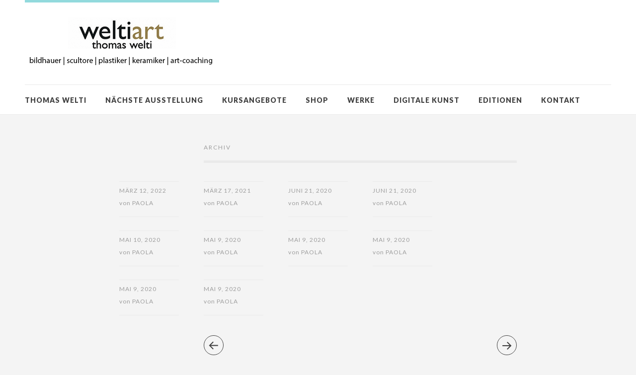

--- FILE ---
content_type: text/html; charset=UTF-8
request_url: https://welti-art.ch/rl_gallery/page/2/
body_size: 9015
content:
<!DOCTYPE html>
<html id="doc" class="no-js" lang="de-DE">
<head>
	
	
<!-- Google tag (gtag.js) -->
<script async src="https://www.googletagmanager.com/gtag/js?id=G-6NKM8XBFEC"></script>
<script>
  window.dataLayer = window.dataLayer || [];
  function gtag(){dataLayer.push(arguments);}
  gtag('js', new Date());

  gtag('config', 'G-6NKM8XBFEC');
</script>

	
<meta charset="UTF-8" />
<meta name="viewport" content="width=device-width,initial-scale=1">
<link rel="profile" href="https://gmpg.org/xfn/11" />
<meta name='robots' content='index, follow, max-image-preview:large, max-snippet:-1, max-video-preview:-1' />

	<!-- This site is optimized with the Yoast SEO plugin v26.6 - https://yoast.com/wordpress/plugins/seo/ -->
	<title>Galerien Archiv - Seite 2 von 4 - welti-art.ch</title>
	<link rel="canonical" href="https://welti-art.ch/rl_gallery/page/2/" />
	<link rel="prev" href="https://welti-art.ch/rl_gallery/" />
	<link rel="next" href="https://welti-art.ch/rl_gallery/page/3/" />
	<meta property="og:locale" content="de_DE" />
	<meta property="og:type" content="website" />
	<meta property="og:title" content="Galerien Archiv - Seite 2 von 4 - welti-art.ch" />
	<meta property="og:url" content="https://welti-art.ch/rl_gallery/" />
	<meta property="og:site_name" content="welti-art.ch" />
	<script type="application/ld+json" class="yoast-schema-graph">{"@context":"https://schema.org","@graph":[{"@type":"CollectionPage","@id":"https://welti-art.ch/rl_gallery/","url":"https://welti-art.ch/rl_gallery/page/2/","name":"Galerien Archiv - Seite 2 von 4 - welti-art.ch","isPartOf":{"@id":"https://welti-art.ch/#website"},"primaryImageOfPage":{"@id":"https://welti-art.ch/rl_gallery/page/2/#primaryimage"},"image":{"@id":"https://welti-art.ch/rl_gallery/page/2/#primaryimage"},"thumbnailUrl":"https://welti-art.ch/wp-content/uploads/2020/04/responsive-lightbox-thumbnail.png","inLanguage":"de"},{"@type":"ImageObject","inLanguage":"de","@id":"https://welti-art.ch/rl_gallery/page/2/#primaryimage","url":"https://welti-art.ch/wp-content/uploads/2020/04/responsive-lightbox-thumbnail.png","contentUrl":"https://welti-art.ch/wp-content/uploads/2020/04/responsive-lightbox-thumbnail.png","width":5120,"height":2880},{"@type":"WebSite","@id":"https://welti-art.ch/#website","url":"https://welti-art.ch/","name":"welti-art.ch","description":"","potentialAction":[{"@type":"SearchAction","target":{"@type":"EntryPoint","urlTemplate":"https://welti-art.ch/?s={search_term_string}"},"query-input":{"@type":"PropertyValueSpecification","valueRequired":true,"valueName":"search_term_string"}}],"inLanguage":"de"}]}</script>
	<!-- / Yoast SEO plugin. -->


<link rel='dns-prefetch' href='//fonts.googleapis.com' />
<link rel="alternate" type="application/rss+xml" title="welti-art.ch &raquo; Feed" href="https://welti-art.ch/feed/" />
<link rel="alternate" type="application/rss+xml" title="welti-art.ch &raquo; Kommentar-Feed" href="https://welti-art.ch/comments/feed/" />
<link rel="alternate" type="application/rss+xml" title="welti-art.ch &raquo; Galerien-Feed" href="https://welti-art.ch/rl_gallery/feed/" />
		<!-- This site uses the Google Analytics by ExactMetrics plugin v8.11.1 - Using Analytics tracking - https://www.exactmetrics.com/ -->
		<!-- Note: ExactMetrics is not currently configured on this site. The site owner needs to authenticate with Google Analytics in the ExactMetrics settings panel. -->
					<!-- No tracking code set -->
				<!-- / Google Analytics by ExactMetrics -->
		<style id='wp-img-auto-sizes-contain-inline-css' type='text/css'>
img:is([sizes=auto i],[sizes^="auto," i]){contain-intrinsic-size:3000px 1500px}
/*# sourceURL=wp-img-auto-sizes-contain-inline-css */
</style>
<style id='wp-emoji-styles-inline-css' type='text/css'>

	img.wp-smiley, img.emoji {
		display: inline !important;
		border: none !important;
		box-shadow: none !important;
		height: 1em !important;
		width: 1em !important;
		margin: 0 0.07em !important;
		vertical-align: -0.1em !important;
		background: none !important;
		padding: 0 !important;
	}
/*# sourceURL=wp-emoji-styles-inline-css */
</style>
<link rel='stylesheet' id='wp-block-library-css' href='https://welti-art.ch/wp-includes/css/dist/block-library/style.min.css?ver=6.9' type='text/css' media='all' />
<style id='global-styles-inline-css' type='text/css'>
:root{--wp--preset--aspect-ratio--square: 1;--wp--preset--aspect-ratio--4-3: 4/3;--wp--preset--aspect-ratio--3-4: 3/4;--wp--preset--aspect-ratio--3-2: 3/2;--wp--preset--aspect-ratio--2-3: 2/3;--wp--preset--aspect-ratio--16-9: 16/9;--wp--preset--aspect-ratio--9-16: 9/16;--wp--preset--color--black: #000000;--wp--preset--color--cyan-bluish-gray: #abb8c3;--wp--preset--color--white: #ffffff;--wp--preset--color--pale-pink: #f78da7;--wp--preset--color--vivid-red: #cf2e2e;--wp--preset--color--luminous-vivid-orange: #ff6900;--wp--preset--color--luminous-vivid-amber: #fcb900;--wp--preset--color--light-green-cyan: #7bdcb5;--wp--preset--color--vivid-green-cyan: #00d084;--wp--preset--color--pale-cyan-blue: #8ed1fc;--wp--preset--color--vivid-cyan-blue: #0693e3;--wp--preset--color--vivid-purple: #9b51e0;--wp--preset--color--light-grey: #f4f4f4;--wp--preset--color--light-yellow: #FFF2BD;--wp--preset--color--light-red: #FCD3D1;--wp--preset--color--light-green: #ceead9;--wp--preset--color--light-blue: #d6e8f2;--wp--preset--color--blue: #5cace2;--wp--preset--gradient--vivid-cyan-blue-to-vivid-purple: linear-gradient(135deg,rgb(6,147,227) 0%,rgb(155,81,224) 100%);--wp--preset--gradient--light-green-cyan-to-vivid-green-cyan: linear-gradient(135deg,rgb(122,220,180) 0%,rgb(0,208,130) 100%);--wp--preset--gradient--luminous-vivid-amber-to-luminous-vivid-orange: linear-gradient(135deg,rgb(252,185,0) 0%,rgb(255,105,0) 100%);--wp--preset--gradient--luminous-vivid-orange-to-vivid-red: linear-gradient(135deg,rgb(255,105,0) 0%,rgb(207,46,46) 100%);--wp--preset--gradient--very-light-gray-to-cyan-bluish-gray: linear-gradient(135deg,rgb(238,238,238) 0%,rgb(169,184,195) 100%);--wp--preset--gradient--cool-to-warm-spectrum: linear-gradient(135deg,rgb(74,234,220) 0%,rgb(151,120,209) 20%,rgb(207,42,186) 40%,rgb(238,44,130) 60%,rgb(251,105,98) 80%,rgb(254,248,76) 100%);--wp--preset--gradient--blush-light-purple: linear-gradient(135deg,rgb(255,206,236) 0%,rgb(152,150,240) 100%);--wp--preset--gradient--blush-bordeaux: linear-gradient(135deg,rgb(254,205,165) 0%,rgb(254,45,45) 50%,rgb(107,0,62) 100%);--wp--preset--gradient--luminous-dusk: linear-gradient(135deg,rgb(255,203,112) 0%,rgb(199,81,192) 50%,rgb(65,88,208) 100%);--wp--preset--gradient--pale-ocean: linear-gradient(135deg,rgb(255,245,203) 0%,rgb(182,227,212) 50%,rgb(51,167,181) 100%);--wp--preset--gradient--electric-grass: linear-gradient(135deg,rgb(202,248,128) 0%,rgb(113,206,126) 100%);--wp--preset--gradient--midnight: linear-gradient(135deg,rgb(2,3,129) 0%,rgb(40,116,252) 100%);--wp--preset--font-size--small: 16px;--wp--preset--font-size--medium: 20px;--wp--preset--font-size--large: 21px;--wp--preset--font-size--x-large: 42px;--wp--preset--font-size--regular: 18px;--wp--preset--font-size--larger: 25px;--wp--preset--spacing--20: 0.44rem;--wp--preset--spacing--30: 0.67rem;--wp--preset--spacing--40: 1rem;--wp--preset--spacing--50: 1.5rem;--wp--preset--spacing--60: 2.25rem;--wp--preset--spacing--70: 3.38rem;--wp--preset--spacing--80: 5.06rem;--wp--preset--shadow--natural: 6px 6px 9px rgba(0, 0, 0, 0.2);--wp--preset--shadow--deep: 12px 12px 50px rgba(0, 0, 0, 0.4);--wp--preset--shadow--sharp: 6px 6px 0px rgba(0, 0, 0, 0.2);--wp--preset--shadow--outlined: 6px 6px 0px -3px rgb(255, 255, 255), 6px 6px rgb(0, 0, 0);--wp--preset--shadow--crisp: 6px 6px 0px rgb(0, 0, 0);}:where(.is-layout-flex){gap: 0.5em;}:where(.is-layout-grid){gap: 0.5em;}body .is-layout-flex{display: flex;}.is-layout-flex{flex-wrap: wrap;align-items: center;}.is-layout-flex > :is(*, div){margin: 0;}body .is-layout-grid{display: grid;}.is-layout-grid > :is(*, div){margin: 0;}:where(.wp-block-columns.is-layout-flex){gap: 2em;}:where(.wp-block-columns.is-layout-grid){gap: 2em;}:where(.wp-block-post-template.is-layout-flex){gap: 1.25em;}:where(.wp-block-post-template.is-layout-grid){gap: 1.25em;}.has-black-color{color: var(--wp--preset--color--black) !important;}.has-cyan-bluish-gray-color{color: var(--wp--preset--color--cyan-bluish-gray) !important;}.has-white-color{color: var(--wp--preset--color--white) !important;}.has-pale-pink-color{color: var(--wp--preset--color--pale-pink) !important;}.has-vivid-red-color{color: var(--wp--preset--color--vivid-red) !important;}.has-luminous-vivid-orange-color{color: var(--wp--preset--color--luminous-vivid-orange) !important;}.has-luminous-vivid-amber-color{color: var(--wp--preset--color--luminous-vivid-amber) !important;}.has-light-green-cyan-color{color: var(--wp--preset--color--light-green-cyan) !important;}.has-vivid-green-cyan-color{color: var(--wp--preset--color--vivid-green-cyan) !important;}.has-pale-cyan-blue-color{color: var(--wp--preset--color--pale-cyan-blue) !important;}.has-vivid-cyan-blue-color{color: var(--wp--preset--color--vivid-cyan-blue) !important;}.has-vivid-purple-color{color: var(--wp--preset--color--vivid-purple) !important;}.has-black-background-color{background-color: var(--wp--preset--color--black) !important;}.has-cyan-bluish-gray-background-color{background-color: var(--wp--preset--color--cyan-bluish-gray) !important;}.has-white-background-color{background-color: var(--wp--preset--color--white) !important;}.has-pale-pink-background-color{background-color: var(--wp--preset--color--pale-pink) !important;}.has-vivid-red-background-color{background-color: var(--wp--preset--color--vivid-red) !important;}.has-luminous-vivid-orange-background-color{background-color: var(--wp--preset--color--luminous-vivid-orange) !important;}.has-luminous-vivid-amber-background-color{background-color: var(--wp--preset--color--luminous-vivid-amber) !important;}.has-light-green-cyan-background-color{background-color: var(--wp--preset--color--light-green-cyan) !important;}.has-vivid-green-cyan-background-color{background-color: var(--wp--preset--color--vivid-green-cyan) !important;}.has-pale-cyan-blue-background-color{background-color: var(--wp--preset--color--pale-cyan-blue) !important;}.has-vivid-cyan-blue-background-color{background-color: var(--wp--preset--color--vivid-cyan-blue) !important;}.has-vivid-purple-background-color{background-color: var(--wp--preset--color--vivid-purple) !important;}.has-black-border-color{border-color: var(--wp--preset--color--black) !important;}.has-cyan-bluish-gray-border-color{border-color: var(--wp--preset--color--cyan-bluish-gray) !important;}.has-white-border-color{border-color: var(--wp--preset--color--white) !important;}.has-pale-pink-border-color{border-color: var(--wp--preset--color--pale-pink) !important;}.has-vivid-red-border-color{border-color: var(--wp--preset--color--vivid-red) !important;}.has-luminous-vivid-orange-border-color{border-color: var(--wp--preset--color--luminous-vivid-orange) !important;}.has-luminous-vivid-amber-border-color{border-color: var(--wp--preset--color--luminous-vivid-amber) !important;}.has-light-green-cyan-border-color{border-color: var(--wp--preset--color--light-green-cyan) !important;}.has-vivid-green-cyan-border-color{border-color: var(--wp--preset--color--vivid-green-cyan) !important;}.has-pale-cyan-blue-border-color{border-color: var(--wp--preset--color--pale-cyan-blue) !important;}.has-vivid-cyan-blue-border-color{border-color: var(--wp--preset--color--vivid-cyan-blue) !important;}.has-vivid-purple-border-color{border-color: var(--wp--preset--color--vivid-purple) !important;}.has-vivid-cyan-blue-to-vivid-purple-gradient-background{background: var(--wp--preset--gradient--vivid-cyan-blue-to-vivid-purple) !important;}.has-light-green-cyan-to-vivid-green-cyan-gradient-background{background: var(--wp--preset--gradient--light-green-cyan-to-vivid-green-cyan) !important;}.has-luminous-vivid-amber-to-luminous-vivid-orange-gradient-background{background: var(--wp--preset--gradient--luminous-vivid-amber-to-luminous-vivid-orange) !important;}.has-luminous-vivid-orange-to-vivid-red-gradient-background{background: var(--wp--preset--gradient--luminous-vivid-orange-to-vivid-red) !important;}.has-very-light-gray-to-cyan-bluish-gray-gradient-background{background: var(--wp--preset--gradient--very-light-gray-to-cyan-bluish-gray) !important;}.has-cool-to-warm-spectrum-gradient-background{background: var(--wp--preset--gradient--cool-to-warm-spectrum) !important;}.has-blush-light-purple-gradient-background{background: var(--wp--preset--gradient--blush-light-purple) !important;}.has-blush-bordeaux-gradient-background{background: var(--wp--preset--gradient--blush-bordeaux) !important;}.has-luminous-dusk-gradient-background{background: var(--wp--preset--gradient--luminous-dusk) !important;}.has-pale-ocean-gradient-background{background: var(--wp--preset--gradient--pale-ocean) !important;}.has-electric-grass-gradient-background{background: var(--wp--preset--gradient--electric-grass) !important;}.has-midnight-gradient-background{background: var(--wp--preset--gradient--midnight) !important;}.has-small-font-size{font-size: var(--wp--preset--font-size--small) !important;}.has-medium-font-size{font-size: var(--wp--preset--font-size--medium) !important;}.has-large-font-size{font-size: var(--wp--preset--font-size--large) !important;}.has-x-large-font-size{font-size: var(--wp--preset--font-size--x-large) !important;}
/*# sourceURL=global-styles-inline-css */
</style>

<style id='classic-theme-styles-inline-css' type='text/css'>
/*! This file is auto-generated */
.wp-block-button__link{color:#fff;background-color:#32373c;border-radius:9999px;box-shadow:none;text-decoration:none;padding:calc(.667em + 2px) calc(1.333em + 2px);font-size:1.125em}.wp-block-file__button{background:#32373c;color:#fff;text-decoration:none}
/*# sourceURL=/wp-includes/css/classic-themes.min.css */
</style>
<link rel='stylesheet' id='contact-form-7-css' href='https://welti-art.ch/wp-content/plugins/contact-form-7/includes/css/styles.css?ver=6.1.4' type='text/css' media='all' />
<link rel='stylesheet' id='responsive-lightbox-swipebox-css' href='https://welti-art.ch/wp-content/plugins/responsive-lightbox/assets/swipebox/swipebox.min.css?ver=1.5.2' type='text/css' media='all' />
<link rel='stylesheet' id='wpml-menu-item-0-css' href='https://welti-art.ch/wp-content/plugins/sitepress-multilingual-cms/templates/language-switchers/menu-item/style.min.css?ver=1' type='text/css' media='all' />
<link rel='stylesheet' id='dorayaki-fonts-css' href='//fonts.googleapis.com/css?family=Domine%3A400%2C700%7CLato%3A400%2C900&#038;subset=latin%2Clatin-ext' type='text/css' media='all' />
<link rel='stylesheet' id='dorayaki-style-css' href='https://welti-art.ch/wp-content/themes/dorayaki/style.css?ver=6.9' type='text/css' media='all' />
<script type="text/javascript" src="https://welti-art.ch/wp-includes/js/jquery/jquery.min.js?ver=3.7.1" id="jquery-core-js"></script>
<script type="text/javascript" src="https://welti-art.ch/wp-includes/js/jquery/jquery-migrate.min.js?ver=3.4.1" id="jquery-migrate-js"></script>
<script type="text/javascript" src="https://welti-art.ch/wp-content/plugins/responsive-lightbox/assets/swipebox/jquery.swipebox.min.js?ver=1.5.2" id="responsive-lightbox-swipebox-js"></script>
<script type="text/javascript" src="https://welti-art.ch/wp-includes/js/underscore.min.js?ver=1.13.7" id="underscore-js"></script>
<script type="text/javascript" src="https://welti-art.ch/wp-content/plugins/responsive-lightbox/assets/infinitescroll/infinite-scroll.pkgd.min.js?ver=4.0.1" id="responsive-lightbox-infinite-scroll-js"></script>
<script type="text/javascript" id="responsive-lightbox-js-before">
/* <![CDATA[ */
var rlArgs = {"script":"swipebox","selector":"lightbox","customEvents":"","activeGalleries":false,"animation":true,"hideCloseButtonOnMobile":false,"removeBarsOnMobile":false,"hideBars":true,"hideBarsDelay":5000,"videoMaxWidth":1080,"useSVG":true,"loopAtEnd":false,"woocommerce_gallery":false,"ajaxurl":"https:\/\/welti-art.ch\/wp-admin\/admin-ajax.php","nonce":"21f1a489a0","preview":false,"postId":4201,"scriptExtension":false};

//# sourceURL=responsive-lightbox-js-before
/* ]]> */
</script>
<script type="text/javascript" src="https://welti-art.ch/wp-content/plugins/responsive-lightbox/js/front.js?ver=2.5.5" id="responsive-lightbox-js"></script>
<script type="text/javascript" src="https://welti-art.ch/wp-content/themes/dorayaki/assets/js/jquery.fitvids.js?ver=1.0" id="fitvids-js"></script>
<script type="text/javascript" src="https://welti-art.ch/wp-content/themes/dorayaki/assets/js/custom.js?ver=1.0" id="dorayaki-custom-js"></script>
<link rel="https://api.w.org/" href="https://welti-art.ch/wp-json/" /><link rel="EditURI" type="application/rsd+xml" title="RSD" href="https://welti-art.ch/xmlrpc.php?rsd" />
<meta name="generator" content="WordPress 6.9" />
<meta name="generator" content="WPML ver:4.8.6 stt:1,3,27;" />
<!-- HFCM by 99 Robots - Snippet # 1: Google Analytics -->
<!-- Global site tag (gtag.js) - Google Analytics -->
<script async src="https://www.googletagmanager.com/gtag/js?id=UA-166773830-1"></script>
<script>
  window.dataLayer = window.dataLayer || [];
  function gtag(){dataLayer.push(arguments);}
  gtag('js', new Date());

  gtag('config', 'UA-166773830-1');
ga('set', 'anonymizeIp', true);
</script>

<!-- /end HFCM by 99 Robots -->
		<style type="text/css" id="wp-custom-css">
			/* versteckt unerwünschte Elemente */
.entry-title,
.entry-meta,
.header-widget-wrap,
.footerlabel,
#footerwidget-wrap { 
	display:none; 
}

/* Behebt Problem, dass Untermenü von Slider verdeckt wird */
.rl-gallery-container {
	position: sticky;
}

/* Farbe Steuerelemente 360-Grad-Bild */
.theme_panel,
.theme_panel_back {
	background-color: #f4f4f4;
}

.wp-image-1324 {
	width: 100% !important;
}

/* Macht Hintergrund der Bild-Beschriftungen heller */
.mgl-masonry .mgl-item figcaption p {
	background: rgba(0,0,0, 0.4);
}		</style>
		</head>

<body data-rsssl=1 class="archive paged post-type-archive post-type-archive-rl_gallery wp-embed-responsive paged-2 post-type-paged-2 wp-theme-dorayaki metaslider-plugin no-sidebar">

	<header id="masthead" class="clearfix">

		<div class="headerinfo-wrap">
			<div id="site-title">
									<a href="https://welti-art.ch/" class="logo"><img src="https://welti-art.ch/wp-content/uploads/2022/09/Logo_welti_art_2022_untertitel.jpg" alt="welti-art.ch" title="welti-art.ch" /></a>
							</div><!-- end #site-title -->

		</div><!-- .headerinfo-wrap -->

		<div class="mobile-nav-container">
			<a href="" id="desktop-search-btn"><span>Suche</span></a>
			<div id="search-wrap">
					<form method="get" id="searchform" action="https://welti-art.ch/">
		<input type="text" class="field" name="s" id="s" placeholder="Suchen..." />
		<input type="submit" class="submit" name="submit" id="searchsubmit" value="Suche" />
	</form>			</div>

							<div class="header-widget-wrap">
					<div id="dorayaki_sociallinks-3" class="widget widget_dorayaki_sociallinks">		<h3 class="widget-title">Links</h3>
				<ul class="sociallinks">
			
			<li><a href="https://www.facebook.com/profile.php?id=1458982328" class="facebook" title="Facebook">Facebook</a></li>
			
			
			
			<li><a href="https://www.instagram.com/weltithomas/" class="instagram" title="Instagram">Instagram</a></li>
			
			
			
			
			
			
			
			
			
			
			
			
			
			
			
			
			
			
			
			
			
					</ul><!-- end .sociallinks -->

		 </div>				</div><!-- .header-widget-wrap -->
			
			</div><!-- end #mobile-nav-container -->

			<a href="#nav-mobile" id="mobile-search-btn" class="search-icon"><span>Suche</span></a>
			<a href="#nav-mobile" id="mobile-menu-btn" class="menu-icon"><span>Menü</span></a>
			<nav id="site-nav">
				<div class="menu-menu-container"><ul id="menu-menu" class="menu"><li id="menu-item-1309" class="menu-item menu-item-type-post_type menu-item-object-page menu-item-home menu-item-has-children menu-parent-item menu-item-1309"><a href="https://welti-art.ch/">Thomas Welti</a>
<ul class="sub-menu">
	<li id="menu-item-1451" class="menu-item menu-item-type-post_type menu-item-object-page menu-item-1451"><a href="https://welti-art.ch/mein-atelier/">Mein Atelier</a></li>
	<li id="menu-item-1620" class="menu-item menu-item-type-post_type menu-item-object-page menu-item-1620"><a href="https://welti-art.ch/presse/">Presse</a></li>
</ul>
</li>
<li id="menu-item-1273" class="menu-item menu-item-type-post_type menu-item-object-page menu-item-has-children menu-parent-item menu-item-1273"><a href="https://welti-art.ch/naechste-ausstellung/">Nächste Ausstellung</a>
<ul class="sub-menu">
	<li id="menu-item-1435" class="menu-item menu-item-type-post_type menu-item-object-page menu-item-1435"><a href="https://welti-art.ch/ausstellungen/">Ausstellungen</a></li>
</ul>
</li>
<li id="menu-item-5575" class="menu-item menu-item-type-post_type menu-item-object-page menu-item-5575"><a href="https://welti-art.ch/kursangebote-2025/">Kursangebote</a></li>
<li id="menu-item-3535" class="menu-item menu-item-type-post_type menu-item-object-page menu-item-3535"><a href="https://welti-art.ch/shop/">Shop</a></li>
<li id="menu-item-90" class="menu-item menu-item-type-custom menu-item-object-custom menu-item-has-children menu-parent-item menu-item-90"><a href="#">Werke</a>
<ul class="sub-menu">
	<li id="menu-item-4345" class="menu-item menu-item-type-post_type menu-item-object-page menu-item-4345"><a href="https://welti-art.ch/werke-2022/">Werke 2022-2025</a></li>
	<li id="menu-item-4200" class="menu-item menu-item-type-post_type menu-item-object-page menu-item-4200"><a href="https://welti-art.ch/relief-serie-2022/">Relief-Serie 2022</a></li>
	<li id="menu-item-2877" class="menu-item menu-item-type-post_type menu-item-object-page menu-item-2877"><a href="https://welti-art.ch/werke-2020/">Werke 2020-2021</a></li>
	<li id="menu-item-2603" class="menu-item menu-item-type-post_type menu-item-object-page menu-item-2603"><a href="https://welti-art.ch/werke-ab-2018/">Werke 2018–2019</a></li>
	<li id="menu-item-1387" class="menu-item menu-item-type-post_type menu-item-object-page menu-item-1387"><a href="https://welti-art.ch/werke-ab-2012/">Werke 2012-2017</a></li>
	<li id="menu-item-1939" class="menu-item menu-item-type-post_type menu-item-object-page menu-item-1939"><a href="https://welti-art.ch/werke-2004-2011/">Werke 2004-2011</a></li>
	<li id="menu-item-1959" class="menu-item menu-item-type-post_type menu-item-object-page menu-item-1959"><a href="https://welti-art.ch/werke-2001-2003/">Werke 2001-2003</a></li>
	<li id="menu-item-1973" class="menu-item menu-item-type-post_type menu-item-object-page menu-item-1973"><a href="https://welti-art.ch/werke-bis-2000/">Werke bis 2000</a></li>
	<li id="menu-item-5932" class="menu-item menu-item-type-post_type menu-item-object-page menu-item-5932"><a href="https://welti-art.ch/videos-2024/">Videos 2024-2025</a></li>
	<li id="menu-item-4900" class="menu-item menu-item-type-post_type menu-item-object-page menu-item-4900"><a href="https://welti-art.ch/videos-2022/">Videos 2022-2023</a></li>
	<li id="menu-item-1518" class="menu-item menu-item-type-post_type menu-item-object-page menu-item-1518"><a href="https://welti-art.ch/videos/">Videos</a></li>
</ul>
</li>
<li id="menu-item-6517" class="menu-item menu-item-type-post_type menu-item-object-page menu-item-has-children menu-parent-item menu-item-6517"><a href="https://welti-art.ch/bilder/">Digitale Kunst</a>
<ul class="sub-menu">
	<li id="menu-item-6530" class="menu-item menu-item-type-post_type menu-item-object-page menu-item-6530"><a href="https://welti-art.ch/bilder-2/">Bilder</a></li>
	<li id="menu-item-6524" class="menu-item menu-item-type-post_type menu-item-object-page menu-item-6524"><a href="https://welti-art.ch/kompositionen/">Kompositionen</a></li>
	<li id="menu-item-6523" class="menu-item menu-item-type-post_type menu-item-object-page menu-item-6523"><a href="https://welti-art.ch/galerien/">Galerien</a></li>
	<li id="menu-item-6529" class="menu-item menu-item-type-post_type menu-item-object-page menu-item-6529"><a href="https://welti-art.ch/wohnbereich/">Wohnbereich</a></li>
</ul>
</li>
<li id="menu-item-1977" class="menu-item menu-item-type-custom menu-item-object-custom menu-item-has-children menu-parent-item menu-item-1977"><a href="#">Editionen</a>
<ul class="sub-menu">
	<li id="menu-item-2013" class="menu-item menu-item-type-post_type menu-item-object-page menu-item-2013"><a href="https://welti-art.ch/buch-editionen/">Buch-Editionen</a></li>
	<li id="menu-item-3218" class="menu-item menu-item-type-post_type menu-item-object-page menu-item-3218"><a href="https://welti-art.ch/spezialeditionen-skulturen/">Spezialeditionen-Skulpturen</a></li>
</ul>
</li>
<li id="menu-item-1478" class="menu-item menu-item-type-post_type menu-item-object-page menu-item-has-children menu-parent-item menu-item-1478"><a href="https://welti-art.ch/kontakte/">Kontakt</a>
<ul class="sub-menu">
	<li id="menu-item-1406" class="menu-item menu-item-type-post_type menu-item-object-page menu-item-1406"><a href="https://welti-art.ch/links-pmo/">Links</a></li>
</ul>
</li>
</ul></div>			</nav><!-- end #site-nav -->

		</header><!-- end #masthead -->

		
		
	<div id="main-wrap">
		<div id="site-content">

		
			<header class="page-header">
				<h2 class="page-title">
					Archiv				</h2>
							</header><!-- end .page-header -->

			
						
				
<article id="post-4201" class="post-4201 rl_gallery type-rl_gallery status-publish has-post-thumbnail hentry">

	<header class="entry-header">
		<div class="entry-details">
			<div class="entry-date"><a href="https://welti-art.ch/rl_gallery/2021/" class="entry-date">März 12, 2022</a></div>
			<div class="entry-author"><span>von</span>
				<a href="https://welti-art.ch/author/paola/" title="Alle Artikel von paola">paola</a>			</div>
			<div class="entry-edit"></div>
			<div class="entry-cats"></div>
		</div><!--end .entry-details -->
		<h2 class="entry-title"><a href="https://welti-art.ch/rl_gallery/2021/" title="Permalink zu 2022 Relief-Serie" rel="bookmark">2022 Relief-Serie</a></h2>
	</header><!--end .entry-header -->

			<div class="entry-summary">
					</div><!-- end .entry-summary -->

	
	<footer class="entry-meta clearfix">
					</footer><!-- end .entry-meta -->

</article><!-- end post -4201 -->
			
				
<article id="post-3412" class="post-3412 rl_gallery type-rl_gallery status-publish has-post-thumbnail hentry">

	<header class="entry-header">
		<div class="entry-details">
			<div class="entry-date"><a href="https://welti-art.ch/rl_gallery/2020-2/" class="entry-date">März 17, 2021</a></div>
			<div class="entry-author"><span>von</span>
				<a href="https://welti-art.ch/author/paola/" title="Alle Artikel von paola">paola</a>			</div>
			<div class="entry-edit"></div>
			<div class="entry-cats"></div>
		</div><!--end .entry-details -->
		<h2 class="entry-title"><a href="https://welti-art.ch/rl_gallery/2020-2/" title="Permalink zu 2021" rel="bookmark">2021</a></h2>
	</header><!--end .entry-header -->

			<div class="entry-summary">
					</div><!-- end .entry-summary -->

	
	<footer class="entry-meta clearfix">
					</footer><!-- end .entry-meta -->

</article><!-- end post -3412 -->
			
				
<article id="post-2612" class="post-2612 rl_gallery type-rl_gallery status-publish has-post-thumbnail hentry">

	<header class="entry-header">
		<div class="entry-details">
			<div class="entry-date"><a href="https://welti-art.ch/rl_gallery/2020/" class="entry-date">Juni 21, 2020</a></div>
			<div class="entry-author"><span>von</span>
				<a href="https://welti-art.ch/author/paola/" title="Alle Artikel von paola">paola</a>			</div>
			<div class="entry-edit"></div>
			<div class="entry-cats"></div>
		</div><!--end .entry-details -->
		<h2 class="entry-title"><a href="https://welti-art.ch/rl_gallery/2020/" title="Permalink zu 2020" rel="bookmark">2020</a></h2>
	</header><!--end .entry-header -->

			<div class="entry-summary">
					</div><!-- end .entry-summary -->

	
	<footer class="entry-meta clearfix">
					</footer><!-- end .entry-meta -->

</article><!-- end post -2612 -->
			
				
<article id="post-2608" class="post-2608 rl_gallery type-rl_gallery status-publish has-post-thumbnail hentry">

	<header class="entry-header">
		<div class="entry-details">
			<div class="entry-date"><a href="https://welti-art.ch/rl_gallery/2018-3/" class="entry-date">Juni 21, 2020</a></div>
			<div class="entry-author"><span>von</span>
				<a href="https://welti-art.ch/author/paola/" title="Alle Artikel von paola">paola</a>			</div>
			<div class="entry-edit"></div>
			<div class="entry-cats"></div>
		</div><!--end .entry-details -->
		<h2 class="entry-title"><a href="https://welti-art.ch/rl_gallery/2018-3/" title="Permalink zu 2019" rel="bookmark">2019</a></h2>
	</header><!--end .entry-header -->

			<div class="entry-summary">
					</div><!-- end .entry-summary -->

	
	<footer class="entry-meta clearfix">
					</footer><!-- end .entry-meta -->

</article><!-- end post -2608 -->
			
				
<article id="post-1975" class="post-1975 rl_gallery type-rl_gallery status-publish has-post-thumbnail hentry">

	<header class="entry-header">
		<div class="entry-details">
			<div class="entry-date"><a href="https://welti-art.ch/rl_gallery/2000/" class="entry-date">Mai 10, 2020</a></div>
			<div class="entry-author"><span>von</span>
				<a href="https://welti-art.ch/author/paola/" title="Alle Artikel von paola">paola</a>			</div>
			<div class="entry-edit"></div>
			<div class="entry-cats"></div>
		</div><!--end .entry-details -->
		<h2 class="entry-title"><a href="https://welti-art.ch/rl_gallery/2000/" title="Permalink zu 1998-1999" rel="bookmark">1998-1999</a></h2>
	</header><!--end .entry-header -->

			<div class="entry-summary">
					</div><!-- end .entry-summary -->

	
	<footer class="entry-meta clearfix">
					</footer><!-- end .entry-meta -->

</article><!-- end post -1975 -->
			
				
<article id="post-1970" class="post-1970 rl_gallery type-rl_gallery status-publish has-post-thumbnail hentry">

	<header class="entry-header">
		<div class="entry-details">
			<div class="entry-date"><a href="https://welti-art.ch/rl_gallery/2001/" class="entry-date">Mai 9, 2020</a></div>
			<div class="entry-author"><span>von</span>
				<a href="https://welti-art.ch/author/paola/" title="Alle Artikel von paola">paola</a>			</div>
			<div class="entry-edit"></div>
			<div class="entry-cats"></div>
		</div><!--end .entry-details -->
		<h2 class="entry-title"><a href="https://welti-art.ch/rl_gallery/2001/" title="Permalink zu 2000" rel="bookmark">2000</a></h2>
	</header><!--end .entry-header -->

			<div class="entry-summary">
					</div><!-- end .entry-summary -->

	
	<footer class="entry-meta clearfix">
					</footer><!-- end .entry-meta -->

</article><!-- end post -1970 -->
			
				
<article id="post-1965" class="post-1965 rl_gallery type-rl_gallery status-publish has-post-thumbnail hentry">

	<header class="entry-header">
		<div class="entry-details">
			<div class="entry-date"><a href="https://welti-art.ch/rl_gallery/2002/" class="entry-date">Mai 9, 2020</a></div>
			<div class="entry-author"><span>von</span>
				<a href="https://welti-art.ch/author/paola/" title="Alle Artikel von paola">paola</a>			</div>
			<div class="entry-edit"></div>
			<div class="entry-cats"></div>
		</div><!--end .entry-details -->
		<h2 class="entry-title"><a href="https://welti-art.ch/rl_gallery/2002/" title="Permalink zu 2001" rel="bookmark">2001</a></h2>
	</header><!--end .entry-header -->

			<div class="entry-summary">
					</div><!-- end .entry-summary -->

	
	<footer class="entry-meta clearfix">
					</footer><!-- end .entry-meta -->

</article><!-- end post -1965 -->
			
				
<article id="post-1962" class="post-1962 rl_gallery type-rl_gallery status-publish has-post-thumbnail hentry">

	<header class="entry-header">
		<div class="entry-details">
			<div class="entry-date"><a href="https://welti-art.ch/rl_gallery/2003/" class="entry-date">Mai 9, 2020</a></div>
			<div class="entry-author"><span>von</span>
				<a href="https://welti-art.ch/author/paola/" title="Alle Artikel von paola">paola</a>			</div>
			<div class="entry-edit"></div>
			<div class="entry-cats"></div>
		</div><!--end .entry-details -->
		<h2 class="entry-title"><a href="https://welti-art.ch/rl_gallery/2003/" title="Permalink zu 2002" rel="bookmark">2002</a></h2>
	</header><!--end .entry-header -->

			<div class="entry-summary">
					</div><!-- end .entry-summary -->

	
	<footer class="entry-meta clearfix">
					</footer><!-- end .entry-meta -->

</article><!-- end post -1962 -->
			
				
<article id="post-1957" class="post-1957 rl_gallery type-rl_gallery status-publish has-post-thumbnail hentry">

	<header class="entry-header">
		<div class="entry-details">
			<div class="entry-date"><a href="https://welti-art.ch/rl_gallery/2004/" class="entry-date">Mai 9, 2020</a></div>
			<div class="entry-author"><span>von</span>
				<a href="https://welti-art.ch/author/paola/" title="Alle Artikel von paola">paola</a>			</div>
			<div class="entry-edit"></div>
			<div class="entry-cats"></div>
		</div><!--end .entry-details -->
		<h2 class="entry-title"><a href="https://welti-art.ch/rl_gallery/2004/" title="Permalink zu 2003" rel="bookmark">2003</a></h2>
	</header><!--end .entry-header -->

			<div class="entry-summary">
					</div><!-- end .entry-summary -->

	
	<footer class="entry-meta clearfix">
					</footer><!-- end .entry-meta -->

</article><!-- end post -1957 -->
			
				
<article id="post-1954" class="post-1954 rl_gallery type-rl_gallery status-publish has-post-thumbnail hentry">

	<header class="entry-header">
		<div class="entry-details">
			<div class="entry-date"><a href="https://welti-art.ch/rl_gallery/2005/" class="entry-date">Mai 9, 2020</a></div>
			<div class="entry-author"><span>von</span>
				<a href="https://welti-art.ch/author/paola/" title="Alle Artikel von paola">paola</a>			</div>
			<div class="entry-edit"></div>
			<div class="entry-cats"></div>
		</div><!--end .entry-details -->
		<h2 class="entry-title"><a href="https://welti-art.ch/rl_gallery/2005/" title="Permalink zu 2004" rel="bookmark">2004</a></h2>
	</header><!--end .entry-header -->

			<div class="entry-summary">
					</div><!-- end .entry-summary -->

	
	<footer class="entry-meta clearfix">
					</footer><!-- end .entry-meta -->

</article><!-- end post -1954 -->
			
												<nav id="nav-below" class="clearfix">
				<div class="nav-previous"><a href="https://welti-art.ch/rl_gallery/page/3/" ><span>Ältere Artikel</span></a></div>
				<div class="nav-next"><a href="https://welti-art.ch/rl_gallery/" ><span>Neuere Artikel</span></a></div>
			</nav><!-- end #nav-below -->
		
						
			
		</div><!-- end #site-content -->

		
		</div><!-- end #main-wrap -->

 <footer id="colophon" class="site-footer clearfix" role="contentinfo">

		 
<div id="footerwidget-wrap" class="clearfix">
		<div id="sidebar-footer-1" class="widget-area">
		<aside id="text-3" class="widget widget_text"><h3 class="widget-title">Thomas Welti</h3>			<div class="textwidget"><p>Via Santa Maria, 5, 56037 Peccioli (Ghizzano) PI &#8211; Italy</p>
</div>
		</aside>	</div><!-- .widget-area -->
	
	
		<div id="sidebar-footer-3" class="widget-area">
		<aside id="dorayaki_sociallinks-5" class="widget widget_dorayaki_sociallinks">		<h3 class="widget-title">Links</h3>
				<ul class="sociallinks">
			
			
			
			
			
			<li><a href="https://www.instagram.com/weltithomas/" class="instagram" title="Instagram">Instagram</a></li>
			
			
			
			
			
			
			
			
			
			
			
			
			
			
			
			
			
			
			
			
			
					</ul><!-- end .sociallinks -->

		 </aside>	</div><!-- .widget-area -->
	
</div><!-- #footer-widget-wrap -->
	 <div id="site-info">

		 <div class="credit-wrap">
		 
		 <p class="credittext">Thomas Welti | Bildhauer | Scultore | Plastiker | Keramiker | Art-Instructor<br>
Atelier/Standort Italien: Via Santa Maria, 5, 56037 Peccioli (Ghizzano) PI – Italy<br>
Telefon Mobil:  0039 339 643 26 26<br>
<br>
<a href="https://www.facebook.com/profile.php?id=1458982328">Facebook</a> | <a href="https://instagram.com/weltithomas/">Instagram</a><br>
<br>
<a href="https://welti-art.ch/impressum/">Impressum</a> | <a href="https://welti-art.ch/datenschutzerklaerungen">Datenschutz</a>
</p>		 </div><!-- end .credit-wrap -->

		 <div class="footerlabel">
			 <p class="footerlabel-title">welti-art.ch</p>
			 <p class="footerlabel-description"></p>
		 </div><!-- end .footerlabel -->

	 </div><!-- end #site-info -->

 </footer><!-- end #colophon -->


<script type="speculationrules">
{"prefetch":[{"source":"document","where":{"and":[{"href_matches":"/*"},{"not":{"href_matches":["/wp-*.php","/wp-admin/*","/wp-content/uploads/*","/wp-content/*","/wp-content/plugins/*","/wp-content/themes/dorayaki/*","/*\\?(.+)"]}},{"not":{"selector_matches":"a[rel~=\"nofollow\"]"}},{"not":{"selector_matches":".no-prefetch, .no-prefetch a"}}]},"eagerness":"conservative"}]}
</script>
<script type="text/javascript" src="https://welti-art.ch/wp-includes/js/dist/hooks.min.js?ver=dd5603f07f9220ed27f1" id="wp-hooks-js"></script>
<script type="text/javascript" src="https://welti-art.ch/wp-includes/js/dist/i18n.min.js?ver=c26c3dc7bed366793375" id="wp-i18n-js"></script>
<script type="text/javascript" id="wp-i18n-js-after">
/* <![CDATA[ */
wp.i18n.setLocaleData( { 'text direction\u0004ltr': [ 'ltr' ] } );
//# sourceURL=wp-i18n-js-after
/* ]]> */
</script>
<script type="text/javascript" src="https://welti-art.ch/wp-content/plugins/contact-form-7/includes/swv/js/index.js?ver=6.1.4" id="swv-js"></script>
<script type="text/javascript" id="contact-form-7-js-translations">
/* <![CDATA[ */
( function( domain, translations ) {
	var localeData = translations.locale_data[ domain ] || translations.locale_data.messages;
	localeData[""].domain = domain;
	wp.i18n.setLocaleData( localeData, domain );
} )( "contact-form-7", {"translation-revision-date":"2025-10-26 03:28:49+0000","generator":"GlotPress\/4.0.3","domain":"messages","locale_data":{"messages":{"":{"domain":"messages","plural-forms":"nplurals=2; plural=n != 1;","lang":"de"},"This contact form is placed in the wrong place.":["Dieses Kontaktformular wurde an der falschen Stelle platziert."],"Error:":["Fehler:"]}},"comment":{"reference":"includes\/js\/index.js"}} );
//# sourceURL=contact-form-7-js-translations
/* ]]> */
</script>
<script type="text/javascript" id="contact-form-7-js-before">
/* <![CDATA[ */
var wpcf7 = {
    "api": {
        "root": "https:\/\/welti-art.ch\/wp-json\/",
        "namespace": "contact-form-7\/v1"
    }
};
//# sourceURL=contact-form-7-js-before
/* ]]> */
</script>
<script type="text/javascript" src="https://welti-art.ch/wp-content/plugins/contact-form-7/includes/js/index.js?ver=6.1.4" id="contact-form-7-js"></script>
<script id="wp-emoji-settings" type="application/json">
{"baseUrl":"https://s.w.org/images/core/emoji/17.0.2/72x72/","ext":".png","svgUrl":"https://s.w.org/images/core/emoji/17.0.2/svg/","svgExt":".svg","source":{"concatemoji":"https://welti-art.ch/wp-includes/js/wp-emoji-release.min.js?ver=6.9"}}
</script>
<script type="module">
/* <![CDATA[ */
/*! This file is auto-generated */
const a=JSON.parse(document.getElementById("wp-emoji-settings").textContent),o=(window._wpemojiSettings=a,"wpEmojiSettingsSupports"),s=["flag","emoji"];function i(e){try{var t={supportTests:e,timestamp:(new Date).valueOf()};sessionStorage.setItem(o,JSON.stringify(t))}catch(e){}}function c(e,t,n){e.clearRect(0,0,e.canvas.width,e.canvas.height),e.fillText(t,0,0);t=new Uint32Array(e.getImageData(0,0,e.canvas.width,e.canvas.height).data);e.clearRect(0,0,e.canvas.width,e.canvas.height),e.fillText(n,0,0);const a=new Uint32Array(e.getImageData(0,0,e.canvas.width,e.canvas.height).data);return t.every((e,t)=>e===a[t])}function p(e,t){e.clearRect(0,0,e.canvas.width,e.canvas.height),e.fillText(t,0,0);var n=e.getImageData(16,16,1,1);for(let e=0;e<n.data.length;e++)if(0!==n.data[e])return!1;return!0}function u(e,t,n,a){switch(t){case"flag":return n(e,"\ud83c\udff3\ufe0f\u200d\u26a7\ufe0f","\ud83c\udff3\ufe0f\u200b\u26a7\ufe0f")?!1:!n(e,"\ud83c\udde8\ud83c\uddf6","\ud83c\udde8\u200b\ud83c\uddf6")&&!n(e,"\ud83c\udff4\udb40\udc67\udb40\udc62\udb40\udc65\udb40\udc6e\udb40\udc67\udb40\udc7f","\ud83c\udff4\u200b\udb40\udc67\u200b\udb40\udc62\u200b\udb40\udc65\u200b\udb40\udc6e\u200b\udb40\udc67\u200b\udb40\udc7f");case"emoji":return!a(e,"\ud83e\u1fac8")}return!1}function f(e,t,n,a){let r;const o=(r="undefined"!=typeof WorkerGlobalScope&&self instanceof WorkerGlobalScope?new OffscreenCanvas(300,150):document.createElement("canvas")).getContext("2d",{willReadFrequently:!0}),s=(o.textBaseline="top",o.font="600 32px Arial",{});return e.forEach(e=>{s[e]=t(o,e,n,a)}),s}function r(e){var t=document.createElement("script");t.src=e,t.defer=!0,document.head.appendChild(t)}a.supports={everything:!0,everythingExceptFlag:!0},new Promise(t=>{let n=function(){try{var e=JSON.parse(sessionStorage.getItem(o));if("object"==typeof e&&"number"==typeof e.timestamp&&(new Date).valueOf()<e.timestamp+604800&&"object"==typeof e.supportTests)return e.supportTests}catch(e){}return null}();if(!n){if("undefined"!=typeof Worker&&"undefined"!=typeof OffscreenCanvas&&"undefined"!=typeof URL&&URL.createObjectURL&&"undefined"!=typeof Blob)try{var e="postMessage("+f.toString()+"("+[JSON.stringify(s),u.toString(),c.toString(),p.toString()].join(",")+"));",a=new Blob([e],{type:"text/javascript"});const r=new Worker(URL.createObjectURL(a),{name:"wpTestEmojiSupports"});return void(r.onmessage=e=>{i(n=e.data),r.terminate(),t(n)})}catch(e){}i(n=f(s,u,c,p))}t(n)}).then(e=>{for(const n in e)a.supports[n]=e[n],a.supports.everything=a.supports.everything&&a.supports[n],"flag"!==n&&(a.supports.everythingExceptFlag=a.supports.everythingExceptFlag&&a.supports[n]);var t;a.supports.everythingExceptFlag=a.supports.everythingExceptFlag&&!a.supports.flag,a.supports.everything||((t=a.source||{}).concatemoji?r(t.concatemoji):t.wpemoji&&t.twemoji&&(r(t.twemoji),r(t.wpemoji)))});
//# sourceURL=https://welti-art.ch/wp-includes/js/wp-emoji-loader.min.js
/* ]]> */
</script>

</body>
</html>
